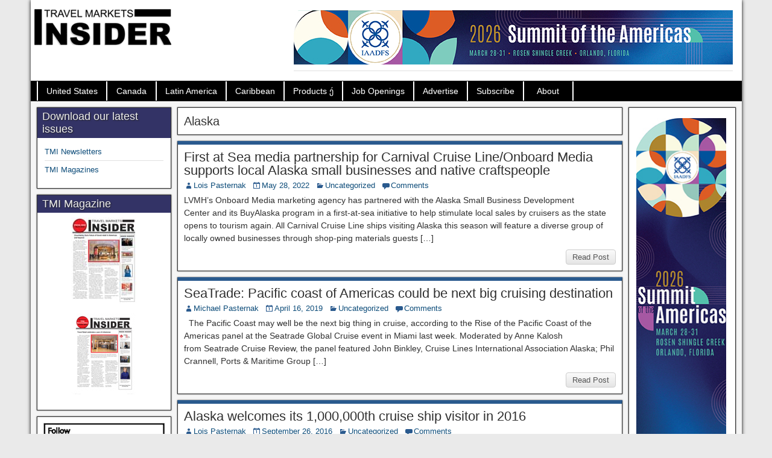

--- FILE ---
content_type: text/html; charset=UTF-8
request_url: https://travelmarketsinsider.net/tag/alaska/
body_size: 12030
content:
<!DOCTYPE html>
<html lang="en-US">
<head>
<meta charset="UTF-8" />
<title>Alaska Duty Free and Travel Retail News | Duty Free and Travel Retail News |Travel Markets Insider</title>
<meta name='robots' content='index, follow, max-image-preview:large, max-snippet:-1, max-video-preview:-1' />
<meta name="viewport" content="initial-scale=1.0" />
<link rel="profile" href="https://gmpg.org/xfn/11" />
<link rel="pingback" href="https://travelmarketsinsider.net/xmlrpc.php" />

	<!-- This site is optimized with the Yoast SEO plugin v24.9 - https://yoast.com/wordpress/plugins/seo/ -->
	<meta name="description" content="Travel Markets Insider is the leading source of information on the Duty Free Markets of the Americas and the Caribbean." />
	<link rel="canonical" href="https://travelmarketsinsider.net/tag/alaska/" />
	<meta property="og:locale" content="en_US" />
	<meta property="og:type" content="article" />
	<meta property="og:title" content="Alaska Duty Free and Travel Retail News | Duty Free and Travel Retail News |Travel Markets Insider" />
	<meta property="og:description" content="Travel Markets Insider is the leading source of information on the Duty Free Markets of the Americas and the Caribbean." />
	<meta property="og:url" content="https://travelmarketsinsider.net/tag/alaska/" />
	<meta property="og:site_name" content="Duty Free and Travel Retail News |Travel Markets Insider" />
	<meta name="twitter:card" content="summary_large_image" />
	<meta name="twitter:site" content="@T_M_Insider" />
	<script type="application/ld+json" class="yoast-schema-graph">{"@context":"https://schema.org","@graph":[{"@type":"CollectionPage","@id":"https://travelmarketsinsider.net/tag/alaska/","url":"https://travelmarketsinsider.net/tag/alaska/","name":"Alaska Duty Free and Travel Retail News | Duty Free and Travel Retail News |Travel Markets Insider","isPartOf":{"@id":"https://travelmarketsinsider.net/#website"},"description":"Travel Markets Insider is the leading source of information on the Duty Free Markets of the Americas and the Caribbean.","breadcrumb":{"@id":"https://travelmarketsinsider.net/tag/alaska/#breadcrumb"},"inLanguage":"en-US"},{"@type":"BreadcrumbList","@id":"https://travelmarketsinsider.net/tag/alaska/#breadcrumb","itemListElement":[{"@type":"ListItem","position":1,"name":"Home","item":"https://travelmarketsinsider.net/"},{"@type":"ListItem","position":2,"name":"Alaska"}]},{"@type":"WebSite","@id":"https://travelmarketsinsider.net/#website","url":"https://travelmarketsinsider.net/","name":"Duty Free and Travel Retail News |Travel Markets Insider","description":"The leading source of information on the Duty Free Markets of the Americas and the Caribbean. Interivews, breaking news, and the industry&#039;s leading newsletter.","potentialAction":[{"@type":"SearchAction","target":{"@type":"EntryPoint","urlTemplate":"https://travelmarketsinsider.net/?s={search_term_string}"},"query-input":{"@type":"PropertyValueSpecification","valueRequired":true,"valueName":"search_term_string"}}],"inLanguage":"en-US"}]}</script>
	<!-- / Yoast SEO plugin. -->


<link rel='dns-prefetch' href='//fonts.googleapis.com' />
<link rel="alternate" type="application/rss+xml" title="Duty Free and Travel Retail News |Travel Markets Insider &raquo; Feed" href="https://travelmarketsinsider.net/feed/" />
<link rel="alternate" type="application/rss+xml" title="Duty Free and Travel Retail News |Travel Markets Insider &raquo; Comments Feed" href="https://travelmarketsinsider.net/comments/feed/" />
<link rel="alternate" type="application/rss+xml" title="Duty Free and Travel Retail News |Travel Markets Insider &raquo; Alaska Tag Feed" href="https://travelmarketsinsider.net/tag/alaska/feed/" />
		<!-- This site uses the Google Analytics by MonsterInsights plugin v9.11.1 - Using Analytics tracking - https://www.monsterinsights.com/ -->
							<script src="//www.googletagmanager.com/gtag/js?id=G-D0YMKWHLRE"  data-cfasync="false" data-wpfc-render="false" type="text/javascript" async></script>
			<script data-cfasync="false" data-wpfc-render="false" type="text/javascript">
				var mi_version = '9.11.1';
				var mi_track_user = true;
				var mi_no_track_reason = '';
								var MonsterInsightsDefaultLocations = {"page_location":"https:\/\/travelmarketsinsider.net\/tag\/alaska\/"};
								if ( typeof MonsterInsightsPrivacyGuardFilter === 'function' ) {
					var MonsterInsightsLocations = (typeof MonsterInsightsExcludeQuery === 'object') ? MonsterInsightsPrivacyGuardFilter( MonsterInsightsExcludeQuery ) : MonsterInsightsPrivacyGuardFilter( MonsterInsightsDefaultLocations );
				} else {
					var MonsterInsightsLocations = (typeof MonsterInsightsExcludeQuery === 'object') ? MonsterInsightsExcludeQuery : MonsterInsightsDefaultLocations;
				}

								var disableStrs = [
										'ga-disable-G-D0YMKWHLRE',
									];

				/* Function to detect opted out users */
				function __gtagTrackerIsOptedOut() {
					for (var index = 0; index < disableStrs.length; index++) {
						if (document.cookie.indexOf(disableStrs[index] + '=true') > -1) {
							return true;
						}
					}

					return false;
				}

				/* Disable tracking if the opt-out cookie exists. */
				if (__gtagTrackerIsOptedOut()) {
					for (var index = 0; index < disableStrs.length; index++) {
						window[disableStrs[index]] = true;
					}
				}

				/* Opt-out function */
				function __gtagTrackerOptout() {
					for (var index = 0; index < disableStrs.length; index++) {
						document.cookie = disableStrs[index] + '=true; expires=Thu, 31 Dec 2099 23:59:59 UTC; path=/';
						window[disableStrs[index]] = true;
					}
				}

				if ('undefined' === typeof gaOptout) {
					function gaOptout() {
						__gtagTrackerOptout();
					}
				}
								window.dataLayer = window.dataLayer || [];

				window.MonsterInsightsDualTracker = {
					helpers: {},
					trackers: {},
				};
				if (mi_track_user) {
					function __gtagDataLayer() {
						dataLayer.push(arguments);
					}

					function __gtagTracker(type, name, parameters) {
						if (!parameters) {
							parameters = {};
						}

						if (parameters.send_to) {
							__gtagDataLayer.apply(null, arguments);
							return;
						}

						if (type === 'event') {
														parameters.send_to = monsterinsights_frontend.v4_id;
							var hookName = name;
							if (typeof parameters['event_category'] !== 'undefined') {
								hookName = parameters['event_category'] + ':' + name;
							}

							if (typeof MonsterInsightsDualTracker.trackers[hookName] !== 'undefined') {
								MonsterInsightsDualTracker.trackers[hookName](parameters);
							} else {
								__gtagDataLayer('event', name, parameters);
							}
							
						} else {
							__gtagDataLayer.apply(null, arguments);
						}
					}

					__gtagTracker('js', new Date());
					__gtagTracker('set', {
						'developer_id.dZGIzZG': true,
											});
					if ( MonsterInsightsLocations.page_location ) {
						__gtagTracker('set', MonsterInsightsLocations);
					}
										__gtagTracker('config', 'G-D0YMKWHLRE', {"forceSSL":"true","link_attribution":"true"} );
										window.gtag = __gtagTracker;										(function () {
						/* https://developers.google.com/analytics/devguides/collection/analyticsjs/ */
						/* ga and __gaTracker compatibility shim. */
						var noopfn = function () {
							return null;
						};
						var newtracker = function () {
							return new Tracker();
						};
						var Tracker = function () {
							return null;
						};
						var p = Tracker.prototype;
						p.get = noopfn;
						p.set = noopfn;
						p.send = function () {
							var args = Array.prototype.slice.call(arguments);
							args.unshift('send');
							__gaTracker.apply(null, args);
						};
						var __gaTracker = function () {
							var len = arguments.length;
							if (len === 0) {
								return;
							}
							var f = arguments[len - 1];
							if (typeof f !== 'object' || f === null || typeof f.hitCallback !== 'function') {
								if ('send' === arguments[0]) {
									var hitConverted, hitObject = false, action;
									if ('event' === arguments[1]) {
										if ('undefined' !== typeof arguments[3]) {
											hitObject = {
												'eventAction': arguments[3],
												'eventCategory': arguments[2],
												'eventLabel': arguments[4],
												'value': arguments[5] ? arguments[5] : 1,
											}
										}
									}
									if ('pageview' === arguments[1]) {
										if ('undefined' !== typeof arguments[2]) {
											hitObject = {
												'eventAction': 'page_view',
												'page_path': arguments[2],
											}
										}
									}
									if (typeof arguments[2] === 'object') {
										hitObject = arguments[2];
									}
									if (typeof arguments[5] === 'object') {
										Object.assign(hitObject, arguments[5]);
									}
									if ('undefined' !== typeof arguments[1].hitType) {
										hitObject = arguments[1];
										if ('pageview' === hitObject.hitType) {
											hitObject.eventAction = 'page_view';
										}
									}
									if (hitObject) {
										action = 'timing' === arguments[1].hitType ? 'timing_complete' : hitObject.eventAction;
										hitConverted = mapArgs(hitObject);
										__gtagTracker('event', action, hitConverted);
									}
								}
								return;
							}

							function mapArgs(args) {
								var arg, hit = {};
								var gaMap = {
									'eventCategory': 'event_category',
									'eventAction': 'event_action',
									'eventLabel': 'event_label',
									'eventValue': 'event_value',
									'nonInteraction': 'non_interaction',
									'timingCategory': 'event_category',
									'timingVar': 'name',
									'timingValue': 'value',
									'timingLabel': 'event_label',
									'page': 'page_path',
									'location': 'page_location',
									'title': 'page_title',
									'referrer' : 'page_referrer',
								};
								for (arg in args) {
																		if (!(!args.hasOwnProperty(arg) || !gaMap.hasOwnProperty(arg))) {
										hit[gaMap[arg]] = args[arg];
									} else {
										hit[arg] = args[arg];
									}
								}
								return hit;
							}

							try {
								f.hitCallback();
							} catch (ex) {
							}
						};
						__gaTracker.create = newtracker;
						__gaTracker.getByName = newtracker;
						__gaTracker.getAll = function () {
							return [];
						};
						__gaTracker.remove = noopfn;
						__gaTracker.loaded = true;
						window['__gaTracker'] = __gaTracker;
					})();
									} else {
										console.log("");
					(function () {
						function __gtagTracker() {
							return null;
						}

						window['__gtagTracker'] = __gtagTracker;
						window['gtag'] = __gtagTracker;
					})();
									}
			</script>
							<!-- / Google Analytics by MonsterInsights -->
		<style id='wp-img-auto-sizes-contain-inline-css' type='text/css'>
img:is([sizes=auto i],[sizes^="auto," i]){contain-intrinsic-size:3000px 1500px}
/*# sourceURL=wp-img-auto-sizes-contain-inline-css */
</style>
<style id='wp-emoji-styles-inline-css' type='text/css'>

	img.wp-smiley, img.emoji {
		display: inline !important;
		border: none !important;
		box-shadow: none !important;
		height: 1em !important;
		width: 1em !important;
		margin: 0 0.07em !important;
		vertical-align: -0.1em !important;
		background: none !important;
		padding: 0 !important;
	}
/*# sourceURL=wp-emoji-styles-inline-css */
</style>
<style id='wp-block-library-inline-css' type='text/css'>
:root{--wp-block-synced-color:#7a00df;--wp-block-synced-color--rgb:122,0,223;--wp-bound-block-color:var(--wp-block-synced-color);--wp-editor-canvas-background:#ddd;--wp-admin-theme-color:#007cba;--wp-admin-theme-color--rgb:0,124,186;--wp-admin-theme-color-darker-10:#006ba1;--wp-admin-theme-color-darker-10--rgb:0,107,160.5;--wp-admin-theme-color-darker-20:#005a87;--wp-admin-theme-color-darker-20--rgb:0,90,135;--wp-admin-border-width-focus:2px}@media (min-resolution:192dpi){:root{--wp-admin-border-width-focus:1.5px}}.wp-element-button{cursor:pointer}:root .has-very-light-gray-background-color{background-color:#eee}:root .has-very-dark-gray-background-color{background-color:#313131}:root .has-very-light-gray-color{color:#eee}:root .has-very-dark-gray-color{color:#313131}:root .has-vivid-green-cyan-to-vivid-cyan-blue-gradient-background{background:linear-gradient(135deg,#00d084,#0693e3)}:root .has-purple-crush-gradient-background{background:linear-gradient(135deg,#34e2e4,#4721fb 50%,#ab1dfe)}:root .has-hazy-dawn-gradient-background{background:linear-gradient(135deg,#faaca8,#dad0ec)}:root .has-subdued-olive-gradient-background{background:linear-gradient(135deg,#fafae1,#67a671)}:root .has-atomic-cream-gradient-background{background:linear-gradient(135deg,#fdd79a,#004a59)}:root .has-nightshade-gradient-background{background:linear-gradient(135deg,#330968,#31cdcf)}:root .has-midnight-gradient-background{background:linear-gradient(135deg,#020381,#2874fc)}:root{--wp--preset--font-size--normal:16px;--wp--preset--font-size--huge:42px}.has-regular-font-size{font-size:1em}.has-larger-font-size{font-size:2.625em}.has-normal-font-size{font-size:var(--wp--preset--font-size--normal)}.has-huge-font-size{font-size:var(--wp--preset--font-size--huge)}.has-text-align-center{text-align:center}.has-text-align-left{text-align:left}.has-text-align-right{text-align:right}.has-fit-text{white-space:nowrap!important}#end-resizable-editor-section{display:none}.aligncenter{clear:both}.items-justified-left{justify-content:flex-start}.items-justified-center{justify-content:center}.items-justified-right{justify-content:flex-end}.items-justified-space-between{justify-content:space-between}.screen-reader-text{border:0;clip-path:inset(50%);height:1px;margin:-1px;overflow:hidden;padding:0;position:absolute;width:1px;word-wrap:normal!important}.screen-reader-text:focus{background-color:#ddd;clip-path:none;color:#444;display:block;font-size:1em;height:auto;left:5px;line-height:normal;padding:15px 23px 14px;text-decoration:none;top:5px;width:auto;z-index:100000}html :where(.has-border-color){border-style:solid}html :where([style*=border-top-color]){border-top-style:solid}html :where([style*=border-right-color]){border-right-style:solid}html :where([style*=border-bottom-color]){border-bottom-style:solid}html :where([style*=border-left-color]){border-left-style:solid}html :where([style*=border-width]){border-style:solid}html :where([style*=border-top-width]){border-top-style:solid}html :where([style*=border-right-width]){border-right-style:solid}html :where([style*=border-bottom-width]){border-bottom-style:solid}html :where([style*=border-left-width]){border-left-style:solid}html :where(img[class*=wp-image-]){height:auto;max-width:100%}:where(figure){margin:0 0 1em}html :where(.is-position-sticky){--wp-admin--admin-bar--position-offset:var(--wp-admin--admin-bar--height,0px)}@media screen and (max-width:600px){html :where(.is-position-sticky){--wp-admin--admin-bar--position-offset:0px}}

/*# sourceURL=wp-block-library-inline-css */
</style><style id='global-styles-inline-css' type='text/css'>
:root{--wp--preset--aspect-ratio--square: 1;--wp--preset--aspect-ratio--4-3: 4/3;--wp--preset--aspect-ratio--3-4: 3/4;--wp--preset--aspect-ratio--3-2: 3/2;--wp--preset--aspect-ratio--2-3: 2/3;--wp--preset--aspect-ratio--16-9: 16/9;--wp--preset--aspect-ratio--9-16: 9/16;--wp--preset--color--black: #000000;--wp--preset--color--cyan-bluish-gray: #abb8c3;--wp--preset--color--white: #ffffff;--wp--preset--color--pale-pink: #f78da7;--wp--preset--color--vivid-red: #cf2e2e;--wp--preset--color--luminous-vivid-orange: #ff6900;--wp--preset--color--luminous-vivid-amber: #fcb900;--wp--preset--color--light-green-cyan: #7bdcb5;--wp--preset--color--vivid-green-cyan: #00d084;--wp--preset--color--pale-cyan-blue: #8ed1fc;--wp--preset--color--vivid-cyan-blue: #0693e3;--wp--preset--color--vivid-purple: #9b51e0;--wp--preset--gradient--vivid-cyan-blue-to-vivid-purple: linear-gradient(135deg,rgb(6,147,227) 0%,rgb(155,81,224) 100%);--wp--preset--gradient--light-green-cyan-to-vivid-green-cyan: linear-gradient(135deg,rgb(122,220,180) 0%,rgb(0,208,130) 100%);--wp--preset--gradient--luminous-vivid-amber-to-luminous-vivid-orange: linear-gradient(135deg,rgb(252,185,0) 0%,rgb(255,105,0) 100%);--wp--preset--gradient--luminous-vivid-orange-to-vivid-red: linear-gradient(135deg,rgb(255,105,0) 0%,rgb(207,46,46) 100%);--wp--preset--gradient--very-light-gray-to-cyan-bluish-gray: linear-gradient(135deg,rgb(238,238,238) 0%,rgb(169,184,195) 100%);--wp--preset--gradient--cool-to-warm-spectrum: linear-gradient(135deg,rgb(74,234,220) 0%,rgb(151,120,209) 20%,rgb(207,42,186) 40%,rgb(238,44,130) 60%,rgb(251,105,98) 80%,rgb(254,248,76) 100%);--wp--preset--gradient--blush-light-purple: linear-gradient(135deg,rgb(255,206,236) 0%,rgb(152,150,240) 100%);--wp--preset--gradient--blush-bordeaux: linear-gradient(135deg,rgb(254,205,165) 0%,rgb(254,45,45) 50%,rgb(107,0,62) 100%);--wp--preset--gradient--luminous-dusk: linear-gradient(135deg,rgb(255,203,112) 0%,rgb(199,81,192) 50%,rgb(65,88,208) 100%);--wp--preset--gradient--pale-ocean: linear-gradient(135deg,rgb(255,245,203) 0%,rgb(182,227,212) 50%,rgb(51,167,181) 100%);--wp--preset--gradient--electric-grass: linear-gradient(135deg,rgb(202,248,128) 0%,rgb(113,206,126) 100%);--wp--preset--gradient--midnight: linear-gradient(135deg,rgb(2,3,129) 0%,rgb(40,116,252) 100%);--wp--preset--font-size--small: 13px;--wp--preset--font-size--medium: 20px;--wp--preset--font-size--large: 36px;--wp--preset--font-size--x-large: 42px;--wp--preset--spacing--20: 0.44rem;--wp--preset--spacing--30: 0.67rem;--wp--preset--spacing--40: 1rem;--wp--preset--spacing--50: 1.5rem;--wp--preset--spacing--60: 2.25rem;--wp--preset--spacing--70: 3.38rem;--wp--preset--spacing--80: 5.06rem;--wp--preset--shadow--natural: 6px 6px 9px rgba(0, 0, 0, 0.2);--wp--preset--shadow--deep: 12px 12px 50px rgba(0, 0, 0, 0.4);--wp--preset--shadow--sharp: 6px 6px 0px rgba(0, 0, 0, 0.2);--wp--preset--shadow--outlined: 6px 6px 0px -3px rgb(255, 255, 255), 6px 6px rgb(0, 0, 0);--wp--preset--shadow--crisp: 6px 6px 0px rgb(0, 0, 0);}:where(.is-layout-flex){gap: 0.5em;}:where(.is-layout-grid){gap: 0.5em;}body .is-layout-flex{display: flex;}.is-layout-flex{flex-wrap: wrap;align-items: center;}.is-layout-flex > :is(*, div){margin: 0;}body .is-layout-grid{display: grid;}.is-layout-grid > :is(*, div){margin: 0;}:where(.wp-block-columns.is-layout-flex){gap: 2em;}:where(.wp-block-columns.is-layout-grid){gap: 2em;}:where(.wp-block-post-template.is-layout-flex){gap: 1.25em;}:where(.wp-block-post-template.is-layout-grid){gap: 1.25em;}.has-black-color{color: var(--wp--preset--color--black) !important;}.has-cyan-bluish-gray-color{color: var(--wp--preset--color--cyan-bluish-gray) !important;}.has-white-color{color: var(--wp--preset--color--white) !important;}.has-pale-pink-color{color: var(--wp--preset--color--pale-pink) !important;}.has-vivid-red-color{color: var(--wp--preset--color--vivid-red) !important;}.has-luminous-vivid-orange-color{color: var(--wp--preset--color--luminous-vivid-orange) !important;}.has-luminous-vivid-amber-color{color: var(--wp--preset--color--luminous-vivid-amber) !important;}.has-light-green-cyan-color{color: var(--wp--preset--color--light-green-cyan) !important;}.has-vivid-green-cyan-color{color: var(--wp--preset--color--vivid-green-cyan) !important;}.has-pale-cyan-blue-color{color: var(--wp--preset--color--pale-cyan-blue) !important;}.has-vivid-cyan-blue-color{color: var(--wp--preset--color--vivid-cyan-blue) !important;}.has-vivid-purple-color{color: var(--wp--preset--color--vivid-purple) !important;}.has-black-background-color{background-color: var(--wp--preset--color--black) !important;}.has-cyan-bluish-gray-background-color{background-color: var(--wp--preset--color--cyan-bluish-gray) !important;}.has-white-background-color{background-color: var(--wp--preset--color--white) !important;}.has-pale-pink-background-color{background-color: var(--wp--preset--color--pale-pink) !important;}.has-vivid-red-background-color{background-color: var(--wp--preset--color--vivid-red) !important;}.has-luminous-vivid-orange-background-color{background-color: var(--wp--preset--color--luminous-vivid-orange) !important;}.has-luminous-vivid-amber-background-color{background-color: var(--wp--preset--color--luminous-vivid-amber) !important;}.has-light-green-cyan-background-color{background-color: var(--wp--preset--color--light-green-cyan) !important;}.has-vivid-green-cyan-background-color{background-color: var(--wp--preset--color--vivid-green-cyan) !important;}.has-pale-cyan-blue-background-color{background-color: var(--wp--preset--color--pale-cyan-blue) !important;}.has-vivid-cyan-blue-background-color{background-color: var(--wp--preset--color--vivid-cyan-blue) !important;}.has-vivid-purple-background-color{background-color: var(--wp--preset--color--vivid-purple) !important;}.has-black-border-color{border-color: var(--wp--preset--color--black) !important;}.has-cyan-bluish-gray-border-color{border-color: var(--wp--preset--color--cyan-bluish-gray) !important;}.has-white-border-color{border-color: var(--wp--preset--color--white) !important;}.has-pale-pink-border-color{border-color: var(--wp--preset--color--pale-pink) !important;}.has-vivid-red-border-color{border-color: var(--wp--preset--color--vivid-red) !important;}.has-luminous-vivid-orange-border-color{border-color: var(--wp--preset--color--luminous-vivid-orange) !important;}.has-luminous-vivid-amber-border-color{border-color: var(--wp--preset--color--luminous-vivid-amber) !important;}.has-light-green-cyan-border-color{border-color: var(--wp--preset--color--light-green-cyan) !important;}.has-vivid-green-cyan-border-color{border-color: var(--wp--preset--color--vivid-green-cyan) !important;}.has-pale-cyan-blue-border-color{border-color: var(--wp--preset--color--pale-cyan-blue) !important;}.has-vivid-cyan-blue-border-color{border-color: var(--wp--preset--color--vivid-cyan-blue) !important;}.has-vivid-purple-border-color{border-color: var(--wp--preset--color--vivid-purple) !important;}.has-vivid-cyan-blue-to-vivid-purple-gradient-background{background: var(--wp--preset--gradient--vivid-cyan-blue-to-vivid-purple) !important;}.has-light-green-cyan-to-vivid-green-cyan-gradient-background{background: var(--wp--preset--gradient--light-green-cyan-to-vivid-green-cyan) !important;}.has-luminous-vivid-amber-to-luminous-vivid-orange-gradient-background{background: var(--wp--preset--gradient--luminous-vivid-amber-to-luminous-vivid-orange) !important;}.has-luminous-vivid-orange-to-vivid-red-gradient-background{background: var(--wp--preset--gradient--luminous-vivid-orange-to-vivid-red) !important;}.has-very-light-gray-to-cyan-bluish-gray-gradient-background{background: var(--wp--preset--gradient--very-light-gray-to-cyan-bluish-gray) !important;}.has-cool-to-warm-spectrum-gradient-background{background: var(--wp--preset--gradient--cool-to-warm-spectrum) !important;}.has-blush-light-purple-gradient-background{background: var(--wp--preset--gradient--blush-light-purple) !important;}.has-blush-bordeaux-gradient-background{background: var(--wp--preset--gradient--blush-bordeaux) !important;}.has-luminous-dusk-gradient-background{background: var(--wp--preset--gradient--luminous-dusk) !important;}.has-pale-ocean-gradient-background{background: var(--wp--preset--gradient--pale-ocean) !important;}.has-electric-grass-gradient-background{background: var(--wp--preset--gradient--electric-grass) !important;}.has-midnight-gradient-background{background: var(--wp--preset--gradient--midnight) !important;}.has-small-font-size{font-size: var(--wp--preset--font-size--small) !important;}.has-medium-font-size{font-size: var(--wp--preset--font-size--medium) !important;}.has-large-font-size{font-size: var(--wp--preset--font-size--large) !important;}.has-x-large-font-size{font-size: var(--wp--preset--font-size--x-large) !important;}
/*# sourceURL=global-styles-inline-css */
</style>

<style id='classic-theme-styles-inline-css' type='text/css'>
/*! This file is auto-generated */
.wp-block-button__link{color:#fff;background-color:#32373c;border-radius:9999px;box-shadow:none;text-decoration:none;padding:calc(.667em + 2px) calc(1.333em + 2px);font-size:1.125em}.wp-block-file__button{background:#32373c;color:#fff;text-decoration:none}
/*# sourceURL=/wp-includes/css/classic-themes.min.css */
</style>
<link rel='stylesheet' id='frontier-font-css' href='//fonts.googleapis.com/css?family=Roboto+Condensed%3A400%2C700%7CArimo%3A400%2C700&#038;ver=6.9' type='text/css' media='all' />
<link rel='stylesheet' id='frontier-icon-css' href='https://travelmarketsinsider.net/wp-content/themes/frontier/includes/genericons/genericons.css?ver=1.2.0' type='text/css' media='all' />
<link rel='stylesheet' id='frontier-main-css' href='https://travelmarketsinsider.net/wp-content/themes/frontier/style.css?ver=1.2.0' type='text/css' media='all' />
<link rel='stylesheet' id='frontier-responsive-css' href='https://travelmarketsinsider.net/wp-content/themes/frontier/responsive.css?ver=1.2.0' type='text/css' media='all' />
<link rel='stylesheet' id='meks-ads-widget-css' href='https://travelmarketsinsider.net/wp-content/plugins/meks-easy-ads-widget/css/style.css?ver=2.0.9' type='text/css' media='all' />
<link rel="icon" href="https://travelmarketsinsider.net/wp-content/uploads/2014/09/favicon2.png" type="image/x-icon" />
<script type="text/javascript" src="https://travelmarketsinsider.net/wp-content/plugins/google-analytics-for-wordpress/assets/js/frontend-gtag.min.js?ver=9.11.1" id="monsterinsights-frontend-script-js" async="async" data-wp-strategy="async"></script>
<script data-cfasync="false" data-wpfc-render="false" type="text/javascript" id='monsterinsights-frontend-script-js-extra'>/* <![CDATA[ */
var monsterinsights_frontend = {"js_events_tracking":"true","download_extensions":"doc,pdf,ppt,zip,xls,docx,pptx,xlsx","inbound_paths":"[{\"path\":\"\\\/go\\\/\",\"label\":\"affiliate\"},{\"path\":\"\\\/recommend\\\/\",\"label\":\"affiliate\"}]","home_url":"https:\/\/travelmarketsinsider.net","hash_tracking":"false","v4_id":"G-D0YMKWHLRE"};/* ]]> */
</script>
<script type="text/javascript" src="https://travelmarketsinsider.net/wp-includes/js/jquery/jquery.min.js?ver=3.7.1" id="jquery-core-js"></script>
<script type="text/javascript" src="https://travelmarketsinsider.net/wp-includes/js/jquery/jquery-migrate.min.js?ver=3.4.1" id="jquery-migrate-js"></script>
<link rel="https://api.w.org/" href="https://travelmarketsinsider.net/wp-json/" /><link rel="alternate" title="JSON" type="application/json" href="https://travelmarketsinsider.net/wp-json/wp/v2/tags/592" /><link rel="EditURI" type="application/rsd+xml" title="RSD" href="https://travelmarketsinsider.net/xmlrpc.php?rsd" />
<meta name="generator" content="WordPress 6.9" />

<meta property="Frontier Theme" content="1.2.0" />
<style type="text/css" media="screen">
	#container 	{width: 1179px;}
	#header 	{min-height: 80px;}
	#content 	{width: 64%;}
	#sidebar-left 	{width: 20%;}
	#sidebar-right 	{width: 16%;}
</style>

<style type="text/css" media="screen">
	.page-template-page-cs-php #content, .page-template-page-sc-php #content {width: 65%;}
	.page-template-page-cs-php #sidebar-left, .page-template-page-sc-php #sidebar-left,
	.page-template-page-cs-php #sidebar-right, .page-template-page-sc-php #sidebar-right {width: 35%;}
	.page-template-page-scs-php #content {width: 64%;}
	.page-template-page-scs-php #sidebar-left {width: 20%;}
	.page-template-page-scs-php #sidebar-right {width: 16%;}
</style>

<style type="text/css" id="custom-background-css">
body.custom-background { background-color: #eaeaea; }
</style>
	</head>

<body data-rsssl=1 class="archive tag tag-alaska tag-592 custom-background wp-theme-frontier">
	
	
<div id="container" class="cf">
	
	
			<div id="header" class="cf">
			
							<div id="header-logo">
					<a href="https://travelmarketsinsider.net/"><img src="https://travelmarketsinsider.net/wp-content/uploads/2014/09/logo-centeredv3.gif" alt="" /></a>
				</div>
			
			<div id="mks_ads_widget-11" class="widget-header frontier-widget mks_ads_widget">			
					
						
			
			<ul class="mks_adswidget_ul custom">
	     			     				     						     		<li data-showind="0">
			     			<a href="https://summitoftheamericas.org/" target="_blank" >
			     				<img loading="lazy" src="https://travelmarketsinsider.net/wp-content/uploads/2025/12/IAADFS_1629150-25_TMI_728x90-1.jpg" alt="IAADFS_1629150-25_TMI_728x90-1.jpg" style="max-width:728px; width:100%; height:90px;" width="728"  height="90"/>
			     			</a>
			     		</li>
		     			     			     			     				     						     		<li data-showind="1">
			     			<a href="http://www.essence-corp.com/" target="_blank" >
			     				<img loading="lazy" src="https://travelmarketsinsider.net/wp-content/uploads/2025/12/2025-JIMMY-CHOO_HOLIDAYS-25-MAIN_DIGITAL-Static_English_2_728x90.jpeg" alt="2025-JIMMY-CHOO_HOLIDAYS-25-MAIN_DIGITAL-Static_English_2_728x90.jpeg" style="max-width:728px; width:100%; height:90px;" width="728"  height="90"/>
			     			</a>
			     		</li>
		     			     			     			    	</ul>
	    
	    	  
	  	
		  	<script type="text/javascript">
				/* <![CDATA[ */
				var li_ind_mks_ads_widget11 = 0;
				(function($) {
				  
				  $(document).ready(function(){
				  	slide_ads_mks_ads_widget11();
				  });
	   	     
				})(jQuery);
				
				function slide_ads_mks_ads_widget11(){
					
					jQuery("#mks_ads_widget-11 ul li").hide();
					jQuery("#mks_ads_widget-11 ul li[data-showind='"+li_ind_mks_ads_widget11+"']").fadeIn(300);
					li_ind_mks_ads_widget11++;
					
					if(li_ind_mks_ads_widget11 > 1){
					 li_ind_mks_ads_widget11 = 0;
					}
					
				 	setTimeout('slide_ads_mks_ads_widget11()', 5000 );
				}
				/* ]]> */
			</script>
			
	 		  
    	
		</div>
					</div>
	
			<nav id="nav-main" class="cf">
			
			<ul id="menu-top-navigation" class="nav-main"><li id="menu-item-573" class="menu-item menu-item-type-custom menu-item-object-custom menu-item-573"><a href="https://travelmarketsinsider.net/tag/united-states/">United States</a></li>
<li id="menu-item-575" class="menu-item menu-item-type-custom menu-item-object-custom menu-item-575"><a href="https://travelmarketsinsider.net/tag/canada/">Canada</a></li>
<li id="menu-item-617" class="menu-item menu-item-type-custom menu-item-object-custom menu-item-617"><a href="https://travelmarketsinsider.net/tag/latin-america/">Latin America</a></li>
<li id="menu-item-585" class="menu-item menu-item-type-custom menu-item-object-custom menu-item-585"><a href="https://travelmarketsinsider.net/tag/caribbean/">Caribbean</a></li>
<li id="menu-item-1598" class="menu-item menu-item-type-custom menu-item-object-custom menu-item-has-children menu-item-1598"><a href="https://travelmarketsinsider.net/tag/spirts,fragrance,cosmetics,tobacco,confectionery,accessories/">Products</a>
<ul class="sub-menu">
	<li id="menu-item-1599" class="menu-item menu-item-type-custom menu-item-object-custom menu-item-1599"><a href="https://travelmarketsinsider.net/tag/spirits/">Spirits</a></li>
	<li id="menu-item-1600" class="menu-item menu-item-type-custom menu-item-object-custom menu-item-1600"><a href="https://travelmarketsinsider.net/tag/fragrance,cosmetics,skincare/">Fragrance, Cosmetics, Skincare</a></li>
	<li id="menu-item-1602" class="menu-item menu-item-type-custom menu-item-object-custom menu-item-1602"><a href="https://travelmarketsinsider.net/tag/tobacco/">Tobacco</a></li>
	<li id="menu-item-1603" class="menu-item menu-item-type-custom menu-item-object-custom menu-item-1603"><a href="https://travelmarketsinsider.net/tag/confectionery/">Confectionery</a></li>
	<li id="menu-item-1604" class="menu-item menu-item-type-custom menu-item-object-custom menu-item-1604"><a href="https://travelmarketsinsider.net/tag/accessories/">Accessories</a></li>
</ul>
</li>
<li id="menu-item-603" class="menu-item menu-item-type-post_type menu-item-object-page menu-item-603"><a href="https://travelmarketsinsider.net/careers/">Job Openings</a></li>
<li id="menu-item-533" class="menu-item menu-item-type-post_type menu-item-object-page menu-item-533"><a href="https://travelmarketsinsider.net/advertise/">Advertise</a></li>
<li id="menu-item-658" class="menu-item menu-item-type-post_type menu-item-object-page menu-item-658"><a href="https://travelmarketsinsider.net/subscribe/">Subscribe</a></li>
<li id="menu-item-659" class="menu-item menu-item-type-post_type menu-item-object-page menu-item-659"><a href="https://travelmarketsinsider.net/about/">About</a></li>
</ul>
					</nav>
	
	
<div id="main" class="col-scs cf">

<div id="content" class="cf">
	
	
			<div class="archive-info">
			<h3 class="archive-title">
			<span>Alaska</span>			</h3>

					</div>
	
	
	<!-- Start the Loop -->
	
						
<article id="post-9359" class="blog-view post-9359 post type-post status-publish format-standard hentry category-uncategorized tag-alaska tag-carnival-cruise-line tag-cruise tag-lvmh tag-onboard-media">

<header class="entry-header cf">
		<h2 class="entry-title"><a href="https://travelmarketsinsider.net/first-at-sea-media-partnership-for-carnival-cruise-line-onboard-media-supports-local-alaska-small-businesses-and-native-craftspeople/">First at Sea media partnership for Carnival Cruise Line/Onboard Media supports local Alaska small businesses and native craftspeople</a></h2>
	</header>

<div class="entry-byline cf">
	
			<div class="entry-author author vcard">
						<i class="genericon genericon-user"></i><a class="url fn" href="https://travelmarketsinsider.net/author/dev-admin/">Lois Pasternak</a>
		</div>
	
			<div class="entry-date">
			<i class="genericon genericon-day"></i><a href="https://travelmarketsinsider.net/first-at-sea-media-partnership-for-carnival-cruise-line-onboard-media-supports-local-alaska-small-businesses-and-native-craftspeople/">May 28, 2022</a>
		</div>
	
			<div class="entry-categories">
			<i class="genericon genericon-category"></i><a href="https://travelmarketsinsider.net/category/uncategorized/" rel="category tag">Uncategorized</a>		</div>
	
			<div class="entry-comment-info">
			<i class="genericon genericon-comment"></i><a href="https://travelmarketsinsider.net/first-at-sea-media-partnership-for-carnival-cruise-line-onboard-media-supports-local-alaska-small-businesses-and-native-craftspeople/#comment-area">Comments</a>
		</div>
	
	
	</div>

<div class="entry-content cf">
	
	
							
		<div class="entry-excerpt"><p>LVMH’s Onboard Media marketing agency has partnered with the Alaska Small Business Development Center and its BuyAlaska program in a first-at-sea initiative to help stimulate local sales by cruisers as the state opens to tourism again. All Carnival Cruise Line ships visiting Alaska this season will feature a diverse group of locally owned businesses through shop-ping materials guests [&hellip;]</p>
</div>

	
	
	</div>

<footer class="entry-footer cf">
	
	
					<a href="https://travelmarketsinsider.net/first-at-sea-media-partnership-for-carnival-cruise-line-onboard-media-supports-local-alaska-small-businesses-and-native-craftspeople/" class="continue-reading">
								Read Post			</a>
		
	
	
	
	</footer>

</article>		
	
						
<article id="post-5768" class="blog-view post-5768 post type-post status-publish format-standard hentry category-uncategorized tag-alaska tag-cruise tag-pacific-coast tag-panama tag-seatrade">

<header class="entry-header cf">
		<h2 class="entry-title"><a href="https://travelmarketsinsider.net/seatrade-pacific-coast-of-americas-could-be-next-big-cruising-destination/">SeaTrade: Pacific coast of Americas could be next big cruising destination</a></h2>
	</header>

<div class="entry-byline cf">
	
			<div class="entry-author author vcard">
						<i class="genericon genericon-user"></i><a class="url fn" href="http://Travelmarketsinsider.net">Michael Pasternak</a>
		</div>
	
			<div class="entry-date">
			<i class="genericon genericon-day"></i><a href="https://travelmarketsinsider.net/seatrade-pacific-coast-of-americas-could-be-next-big-cruising-destination/">April 16, 2019</a>
		</div>
	
			<div class="entry-categories">
			<i class="genericon genericon-category"></i><a href="https://travelmarketsinsider.net/category/uncategorized/" rel="category tag">Uncategorized</a>		</div>
	
			<div class="entry-comment-info">
			<i class="genericon genericon-comment"></i><a href="https://travelmarketsinsider.net/seatrade-pacific-coast-of-americas-could-be-next-big-cruising-destination/#comment-area">Comments</a>
		</div>
	
	
	</div>

<div class="entry-content cf">
	
	
							
		<div class="entry-excerpt"><p>&nbsp; The Pacific Coast may well be the next big thing in cruise, according to the Rise of the Pacific Coast of the Americas panel at the Seatrade Global Cruise event in Miami last week. Moderated by Anne Kalosh from Seatrade Cruise Review, the panel featured John Binkley, Cruise Lines International Association Alaska; Phil Crannell, Ports &amp; Maritime Group [&hellip;]</p>
</div>

	
	
	</div>

<footer class="entry-footer cf">
	
	
					<a href="https://travelmarketsinsider.net/seatrade-pacific-coast-of-americas-could-be-next-big-cruising-destination/" class="continue-reading">
								Read Post			</a>
		
	
	
	
	</footer>

</article>		
	
						
<article id="post-3102" class="blog-view post-3102 post type-post status-publish format-standard hentry category-uncategorized tag-alaska tag-cruise tag-duty-free tag-travel-retail tag-united-states">

<header class="entry-header cf">
		<h2 class="entry-title"><a href="https://travelmarketsinsider.net/alaska-welcomes-its-1000000th-cruise-ship-visitor-in-2016/">Alaska welcomes its 1,000,000th cruise ship visitor in 2016</a></h2>
	</header>

<div class="entry-byline cf">
	
			<div class="entry-author author vcard">
						<i class="genericon genericon-user"></i><a class="url fn" href="https://travelmarketsinsider.net/author/dev-admin/">Lois Pasternak</a>
		</div>
	
			<div class="entry-date">
			<i class="genericon genericon-day"></i><a href="https://travelmarketsinsider.net/alaska-welcomes-its-1000000th-cruise-ship-visitor-in-2016/">September 26, 2016</a>
		</div>
	
			<div class="entry-categories">
			<i class="genericon genericon-category"></i><a href="https://travelmarketsinsider.net/category/uncategorized/" rel="category tag">Uncategorized</a>		</div>
	
			<div class="entry-comment-info">
			<i class="genericon genericon-comment"></i><a href="https://travelmarketsinsider.net/alaska-welcomes-its-1000000th-cruise-ship-visitor-in-2016/#comment-area">Comments</a>
		</div>
	
	
	</div>

<div class="entry-content cf">
	
	
							
		<div class="entry-excerpt"><p>For the first time in seven years, Alaska welcomed its one millionth cruise ship visitor. The milestone visitors arrived on the Holland America Line ms Zaandam, which docked Friday morning in Juneau, Alaska, reports the Cruise Line International Association (CLIA). In light of the occasion, Alaska’s Governor declared September 22, 2016, Alaska Cruise Ship Visitor Day. [&hellip;]</p>
</div>

	
	
	</div>

<footer class="entry-footer cf">
	
	
					<a href="https://travelmarketsinsider.net/alaska-welcomes-its-1000000th-cruise-ship-visitor-in-2016/" class="continue-reading">
								Read Post			</a>
		
	
	
	
	</footer>

</article>		
		<!-- End Loop -->

	
			<!-- Bottom Post Navigation -->
		<div class="blog-nav cf">
							<div class="link-prev"></div><div class="link-next"></div>					</div>
	
	
	</div>

<div id="sidebar-left" class="sidebar cf">
		<div id="widgets-wrap-sidebar-left">

					<div id="nav_menu-2" class="widget-sidebar frontier-widget widget_nav_menu"><h4 class="widget-title">Download our latest issues</h4><div class="menu-downloads-container"><ul id="menu-downloads" class="menu"><li id="menu-item-613" class="menu-item menu-item-type-custom menu-item-object-custom menu-item-613"><a href="https://travelmarketsinsider.net/tag/newsletters/">TMI Newsletters</a></li>
<li id="menu-item-614" class="menu-item menu-item-type-custom menu-item-object-custom menu-item-614"><a href="https://travelmarketsinsider.net/tag/magazines/">TMI Magazines</a></li>
</ul></div></div><div id="text-13" class="widget-sidebar frontier-widget widget_text"><h4 class="widget-title">TMI Magazine</h4>			<div class="textwidget"><p align="center"><a href="https://travelmarketsinsider.net/wp-content/uploads/2025/03/IAADFS-2025-Final-web-1.pdf"><img src="https://travelmarketsinsider.net/wp-content/uploads/2025/03/FC-Cover-2025-108.jpg"></a></p>
<p align="center"><a href="https://travelmarketsinsider.net/wp-content/uploads/2024/09/TFWA-World-Exhibit-2024-Special-Edition-web2-compressed.pdf">
<img src="https://travelmarketsinsider.net/wp-content/uploads/2024/09/TFWA-2024-cover-106-for-web.jpg"></a></p></div>
		</div><div id="text-17" class="widget-sidebar frontier-widget widget_text">			<div class="textwidget"><a href="https://www.linkedin.com/company/travelmarketsinsider/"><img src="https://travelmarketsinsider.net/wp-content/uploads/2024/05/Linked-In-Invite-v1.jpg"></a></div>
		</div><div id="search-3" class="widget-sidebar frontier-widget widget_search"><h4 class="widget-title">Search the TMI archives</h4><form role="search" method="get" class="search-form" action="https://travelmarketsinsider.net/">
				<label>
					<span class="screen-reader-text">Search for:</span>
					<input type="search" class="search-field" placeholder="Search &hellip;" value="" name="s" />
				</label>
				<input type="submit" class="search-submit" value="Search" />
			</form></div>		
	</div>
	</div><div id="sidebar-right" class="sidebar cf">
		<div id="widgets-wrap-sidebar-right">

					<div id="mks_ads_widget-10" class="widget-sidebar frontier-widget mks_ads_widget">			
					
						
			
			<ul class="mks_adswidget_ul custom">
	     			     				     						     		<li data-showind="0">
			     			<a href="https://summitoftheamericas.org/" target="_blank" >
			     				<img loading="lazy" src="https://travelmarketsinsider.net/wp-content/uploads/2025/12/IAADFS_1629150-25_TMI_160x600-1.jpg" alt="IAADFS_1629150-25_TMI_160x600-1.jpg" style="max-width:159px; width:100%; height:596px;" width="159"  height="596"/>
			     			</a>
			     		</li>
		     			     			     			     				     						     		<li data-showind="1">
			     			<a href="http://www.essence-corp.com" target="_blank" >
			     				<img loading="lazy" src="https://travelmarketsinsider.net/wp-content/uploads/2025/12/2025-JIMMY-CHOO_HOLIDAYS-25-MAIN_DIGITAL-Static_English_3_160x600-1.jpeg" alt="2025-JIMMY-CHOO_HOLIDAYS-25-MAIN_DIGITAL-Static_English_3_160x600-1.jpeg" style="max-width:159px; width:100%; height:596px;" width="159"  height="596"/>
			     			</a>
			     		</li>
		     			     			     			    	</ul>
	    
	    	  
	  	
		  	<script type="text/javascript">
				/* <![CDATA[ */
				var li_ind_mks_ads_widget10 = 0;
				(function($) {
				  
				  $(document).ready(function(){
				  	slide_ads_mks_ads_widget10();
				  });
	   	     
				})(jQuery);
				
				function slide_ads_mks_ads_widget10(){
					
					jQuery("#mks_ads_widget-10 ul li").hide();
					jQuery("#mks_ads_widget-10 ul li[data-showind='"+li_ind_mks_ads_widget10+"']").fadeIn(300);
					li_ind_mks_ads_widget10++;
					
					if(li_ind_mks_ads_widget10 > 1){
					 li_ind_mks_ads_widget10 = 0;
					}
					
				 	setTimeout('slide_ads_mks_ads_widget10()', 5000 );
				}
				/* ]]> */
			</script>
			
	 		  
    	
		</div><div id="tag_cloud-3" class="widget-sidebar frontier-widget widget_tag_cloud"><h4 class="widget-title">Tags</h4><div class="tagcloud"><a href="https://travelmarketsinsider.net/tag/accessories/" class="tag-cloud-link tag-link-352 tag-link-position-1" style="font-size: 13.288888888889pt;" aria-label="Accessories (90 items)">Accessories</a>
<a href="https://travelmarketsinsider.net/tag/aci/" class="tag-cloud-link tag-link-21 tag-link-position-2" style="font-size: 9.1407407407407pt;" aria-label="ACI (35 items)">ACI</a>
<a href="https://travelmarketsinsider.net/tag/airports/" class="tag-cloud-link tag-link-79 tag-link-position-3" style="font-size: 18.162962962963pt;" aria-label="Airports (267 items)">Airports</a>
<a href="https://travelmarketsinsider.net/tag/asutil/" class="tag-cloud-link tag-link-15 tag-link-position-4" style="font-size: 10.488888888889pt;" aria-label="Asutil (48 items)">Asutil</a>
<a href="https://travelmarketsinsider.net/tag/avolta/" class="tag-cloud-link tag-link-1704 tag-link-position-5" style="font-size: 10.281481481481pt;" aria-label="Avolta (46 items)">Avolta</a>
<a href="https://travelmarketsinsider.net/tag/bacardi/" class="tag-cloud-link tag-link-98 tag-link-position-6" style="font-size: 8.9333333333333pt;" aria-label="Bacardi (34 items)">Bacardi</a>
<a href="https://travelmarketsinsider.net/tag/beauty/" class="tag-cloud-link tag-link-298 tag-link-position-7" style="font-size: 14.637037037037pt;" aria-label="Beauty (121 items)">Beauty</a>
<a href="https://travelmarketsinsider.net/tag/brazil/" class="tag-cloud-link tag-link-69 tag-link-position-8" style="font-size: 11.214814814815pt;" aria-label="Brazil (56 items)">Brazil</a>
<a href="https://travelmarketsinsider.net/tag/brown-forman/" class="tag-cloud-link tag-link-52 tag-link-position-9" style="font-size: 9.762962962963pt;" aria-label="Brown-Forman (41 items)">Brown-Forman</a>
<a href="https://travelmarketsinsider.net/tag/canada/" class="tag-cloud-link tag-link-42 tag-link-position-10" style="font-size: 15.57037037037pt;" aria-label="Canada (150 items)">Canada</a>
<a href="https://travelmarketsinsider.net/tag/caribbean/" class="tag-cloud-link tag-link-46 tag-link-position-11" style="font-size: 16.503703703704pt;" aria-label="Caribbean (185 items)">Caribbean</a>
<a href="https://travelmarketsinsider.net/tag/confectionery/" class="tag-cloud-link tag-link-82 tag-link-position-12" style="font-size: 12.666666666667pt;" aria-label="Confectionery (78 items)">Confectionery</a>
<a href="https://travelmarketsinsider.net/tag/coronavirus/" class="tag-cloud-link tag-link-1049 tag-link-position-13" style="font-size: 8.4148148148148pt;" aria-label="Coronavirus (30 items)">Coronavirus</a>
<a href="https://travelmarketsinsider.net/tag/cosmetics/" class="tag-cloud-link tag-link-55 tag-link-position-14" style="font-size: 10.8pt;" aria-label="Cosmetics (51 items)">Cosmetics</a>
<a href="https://travelmarketsinsider.net/tag/cruise/" class="tag-cloud-link tag-link-73 tag-link-position-15" style="font-size: 17.333333333333pt;" aria-label="Cruise (224 items)">Cruise</a>
<a href="https://travelmarketsinsider.net/tag/dfa/" class="tag-cloud-link tag-link-68 tag-link-position-16" style="font-size: 10.8pt;" aria-label="DFA (51 items)">DFA</a>
<a href="https://travelmarketsinsider.net/tag/dfs/" class="tag-cloud-link tag-link-106 tag-link-position-17" style="font-size: 11.111111111111pt;" aria-label="DFS (55 items)">DFS</a>
<a href="https://travelmarketsinsider.net/tag/dufry/" class="tag-cloud-link tag-link-45 tag-link-position-18" style="font-size: 13.703703703704pt;" aria-label="Dufry (99 items)">Dufry</a>
<a href="https://travelmarketsinsider.net/tag/duty-free/" class="tag-cloud-link tag-link-71 tag-link-position-19" style="font-size: 22pt;" aria-label="Duty Free (628 items)">Duty Free</a>
<a href="https://travelmarketsinsider.net/tag/duty-free-americas/" class="tag-cloud-link tag-link-124 tag-link-position-20" style="font-size: 10.074074074074pt;" aria-label="Duty Free Americas (44 items)">Duty Free Americas</a>
<a href="https://travelmarketsinsider.net/tag/duty-free-dynamics/" class="tag-cloud-link tag-link-536 tag-link-position-21" style="font-size: 8.6222222222222pt;" aria-label="Duty Free Dynamics (31 items)">Duty Free Dynamics</a>
<a href="https://travelmarketsinsider.net/tag/edrington/" class="tag-cloud-link tag-link-96 tag-link-position-22" style="font-size: 8.8296296296296pt;" aria-label="Edrington (33 items)">Edrington</a>
<a href="https://travelmarketsinsider.net/tag/fdfa/" class="tag-cloud-link tag-link-75 tag-link-position-23" style="font-size: 11.422222222222pt;" aria-label="FDFA (59 items)">FDFA</a>
<a href="https://travelmarketsinsider.net/tag/fragrance/" class="tag-cloud-link tag-link-101 tag-link-position-24" style="font-size: 11.318518518519pt;" aria-label="fragrance (58 items)">fragrance</a>
<a href="https://travelmarketsinsider.net/tag/fragrances/" class="tag-cloud-link tag-link-439 tag-link-position-25" style="font-size: 8.1037037037037pt;" aria-label="Fragrances (28 items)">Fragrances</a>
<a href="https://travelmarketsinsider.net/tag/hudson/" class="tag-cloud-link tag-link-84 tag-link-position-26" style="font-size: 8.6222222222222pt;" aria-label="Hudson (31 items)">Hudson</a>
<a href="https://travelmarketsinsider.net/tag/iaadfs/" class="tag-cloud-link tag-link-107 tag-link-position-27" style="font-size: 11.733333333333pt;" aria-label="IAADFS (63 items)">IAADFS</a>
<a href="https://travelmarketsinsider.net/tag/iata/" class="tag-cloud-link tag-link-22 tag-link-position-28" style="font-size: 8pt;" aria-label="IATA (27 items)">IATA</a>
<a href="https://travelmarketsinsider.net/tag/international-shoppes/" class="tag-cloud-link tag-link-80 tag-link-position-29" style="font-size: 9.1407407407407pt;" aria-label="International Shoppes (35 items)">International Shoppes</a>
<a href="https://travelmarketsinsider.net/tag/jfk/" class="tag-cloud-link tag-link-87 tag-link-position-30" style="font-size: 10.488888888889pt;" aria-label="JFK (48 items)">JFK</a>
<a href="https://travelmarketsinsider.net/tag/latin-america/" class="tag-cloud-link tag-link-314 tag-link-position-31" style="font-size: 17.437037037037pt;" aria-label="Latin America (229 items)">Latin America</a>
<a href="https://travelmarketsinsider.net/tag/lax/" class="tag-cloud-link tag-link-85 tag-link-position-32" style="font-size: 9.3481481481481pt;" aria-label="LAX (37 items)">LAX</a>
<a href="https://travelmarketsinsider.net/tag/m1nd-set/" class="tag-cloud-link tag-link-481 tag-link-position-33" style="font-size: 8.3111111111111pt;" aria-label="m1nd-set (29 items)">m1nd-set</a>
<a href="https://travelmarketsinsider.net/tag/magazines/" class="tag-cloud-link tag-link-62 tag-link-position-34" style="font-size: 9.1407407407407pt;" aria-label="Magazines (35 items)">Magazines</a>
<a href="https://travelmarketsinsider.net/tag/mia/" class="tag-cloud-link tag-link-90 tag-link-position-35" style="font-size: 10.696296296296pt;" aria-label="MIA (50 items)">MIA</a>
<a href="https://travelmarketsinsider.net/tag/newsletters/" class="tag-cloud-link tag-link-779 tag-link-position-36" style="font-size: 21.274074074074pt;" aria-label="Newsletters (532 items)">Newsletters</a>
<a href="https://travelmarketsinsider.net/tag/skincare/" class="tag-cloud-link tag-link-56 tag-link-position-37" style="font-size: 9.3481481481481pt;" aria-label="Skincare (37 items)">Skincare</a>
<a href="https://travelmarketsinsider.net/tag/south-america/" class="tag-cloud-link tag-link-65 tag-link-position-38" style="font-size: 8.8296296296296pt;" aria-label="South America (33 items)">South America</a>
<a href="https://travelmarketsinsider.net/tag/spirits/" class="tag-cloud-link tag-link-44 tag-link-position-39" style="font-size: 21.274074074074pt;" aria-label="Spirits (542 items)">Spirits</a>
<a href="https://travelmarketsinsider.net/tag/tfwa/" class="tag-cloud-link tag-link-66 tag-link-position-40" style="font-size: 10.903703703704pt;" aria-label="TFWA (53 items)">TFWA</a>
<a href="https://travelmarketsinsider.net/tag/tourism/" class="tag-cloud-link tag-link-48 tag-link-position-41" style="font-size: 9.6592592592593pt;" aria-label="Tourism (40 items)">Tourism</a>
<a href="https://travelmarketsinsider.net/tag/travel-markets-insider/" class="tag-cloud-link tag-link-113 tag-link-position-42" style="font-size: 10.903703703704pt;" aria-label="Travel Markets Insider (53 items)">Travel Markets Insider</a>
<a href="https://travelmarketsinsider.net/tag/travel-retail/" class="tag-cloud-link tag-link-114 tag-link-position-43" style="font-size: 21.792592592593pt;" aria-label="Travel Retail (608 items)">Travel Retail</a>
<a href="https://travelmarketsinsider.net/tag/united-states/" class="tag-cloud-link tag-link-28 tag-link-position-44" style="font-size: 16.088888888889pt;" aria-label="United States (167 items)">United States</a>
<a href="https://travelmarketsinsider.net/tag/watches/" class="tag-cloud-link tag-link-761 tag-link-position-45" style="font-size: 8.1037037037037pt;" aria-label="Watches (28 items)">Watches</a></div>
</div>		
	</div>
	</div></div>


<div id="bottom-bar" class="cf">
	
	
	
	</div>

</div>


<script type="speculationrules">
{"prefetch":[{"source":"document","where":{"and":[{"href_matches":"/*"},{"not":{"href_matches":["/wp-*.php","/wp-admin/*","/wp-content/uploads/*","/wp-content/*","/wp-content/plugins/*","/wp-content/themes/frontier/*","/*\\?(.+)"]}},{"not":{"selector_matches":"a[rel~=\"nofollow\"]"}},{"not":{"selector_matches":".no-prefetch, .no-prefetch a"}}]},"eagerness":"conservative"}]}
</script>
<script type="text/javascript" src="https://travelmarketsinsider.net/wp-content/themes/frontier/includes/nav-toggle.js?ver=1.2.0" id="frontier-nav-js"></script>
<script type="text/javascript" src="https://travelmarketsinsider.net/wp-content/themes/frontier/includes/slider/bjqs-1.3.min.js?ver=1.2.0" id="basic-slider-js"></script>
<script id="wp-emoji-settings" type="application/json">
{"baseUrl":"https://s.w.org/images/core/emoji/17.0.2/72x72/","ext":".png","svgUrl":"https://s.w.org/images/core/emoji/17.0.2/svg/","svgExt":".svg","source":{"concatemoji":"https://travelmarketsinsider.net/wp-includes/js/wp-emoji-release.min.js?ver=6.9"}}
</script>
<script type="module">
/* <![CDATA[ */
/*! This file is auto-generated */
const a=JSON.parse(document.getElementById("wp-emoji-settings").textContent),o=(window._wpemojiSettings=a,"wpEmojiSettingsSupports"),s=["flag","emoji"];function i(e){try{var t={supportTests:e,timestamp:(new Date).valueOf()};sessionStorage.setItem(o,JSON.stringify(t))}catch(e){}}function c(e,t,n){e.clearRect(0,0,e.canvas.width,e.canvas.height),e.fillText(t,0,0);t=new Uint32Array(e.getImageData(0,0,e.canvas.width,e.canvas.height).data);e.clearRect(0,0,e.canvas.width,e.canvas.height),e.fillText(n,0,0);const a=new Uint32Array(e.getImageData(0,0,e.canvas.width,e.canvas.height).data);return t.every((e,t)=>e===a[t])}function p(e,t){e.clearRect(0,0,e.canvas.width,e.canvas.height),e.fillText(t,0,0);var n=e.getImageData(16,16,1,1);for(let e=0;e<n.data.length;e++)if(0!==n.data[e])return!1;return!0}function u(e,t,n,a){switch(t){case"flag":return n(e,"\ud83c\udff3\ufe0f\u200d\u26a7\ufe0f","\ud83c\udff3\ufe0f\u200b\u26a7\ufe0f")?!1:!n(e,"\ud83c\udde8\ud83c\uddf6","\ud83c\udde8\u200b\ud83c\uddf6")&&!n(e,"\ud83c\udff4\udb40\udc67\udb40\udc62\udb40\udc65\udb40\udc6e\udb40\udc67\udb40\udc7f","\ud83c\udff4\u200b\udb40\udc67\u200b\udb40\udc62\u200b\udb40\udc65\u200b\udb40\udc6e\u200b\udb40\udc67\u200b\udb40\udc7f");case"emoji":return!a(e,"\ud83e\u1fac8")}return!1}function f(e,t,n,a){let r;const o=(r="undefined"!=typeof WorkerGlobalScope&&self instanceof WorkerGlobalScope?new OffscreenCanvas(300,150):document.createElement("canvas")).getContext("2d",{willReadFrequently:!0}),s=(o.textBaseline="top",o.font="600 32px Arial",{});return e.forEach(e=>{s[e]=t(o,e,n,a)}),s}function r(e){var t=document.createElement("script");t.src=e,t.defer=!0,document.head.appendChild(t)}a.supports={everything:!0,everythingExceptFlag:!0},new Promise(t=>{let n=function(){try{var e=JSON.parse(sessionStorage.getItem(o));if("object"==typeof e&&"number"==typeof e.timestamp&&(new Date).valueOf()<e.timestamp+604800&&"object"==typeof e.supportTests)return e.supportTests}catch(e){}return null}();if(!n){if("undefined"!=typeof Worker&&"undefined"!=typeof OffscreenCanvas&&"undefined"!=typeof URL&&URL.createObjectURL&&"undefined"!=typeof Blob)try{var e="postMessage("+f.toString()+"("+[JSON.stringify(s),u.toString(),c.toString(),p.toString()].join(",")+"));",a=new Blob([e],{type:"text/javascript"});const r=new Worker(URL.createObjectURL(a),{name:"wpTestEmojiSupports"});return void(r.onmessage=e=>{i(n=e.data),r.terminate(),t(n)})}catch(e){}i(n=f(s,u,c,p))}t(n)}).then(e=>{for(const n in e)a.supports[n]=e[n],a.supports.everything=a.supports.everything&&a.supports[n],"flag"!==n&&(a.supports.everythingExceptFlag=a.supports.everythingExceptFlag&&a.supports[n]);var t;a.supports.everythingExceptFlag=a.supports.everythingExceptFlag&&!a.supports.flag,a.supports.everything||((t=a.source||{}).concatemoji?r(t.concatemoji):t.wpemoji&&t.twemoji&&(r(t.twemoji),r(t.wpemoji)))});
//# sourceURL=https://travelmarketsinsider.net/wp-includes/js/wp-emoji-loader.min.js
/* ]]> */
</script>
<script type="text/javascript">
jQuery( document ).ready( function($) {
	$( '#basic-slider' ).bjqs( {
		animtype : 'fade',
		width : 754.56,
		height : 340,
		animduration : 500,
		animspeed : 15000,
		automatic : true,
		showcontrols : true,
		nexttext : '<span class="slider-next"></span>',
		prevtext : '<span class="slider-prev"></span>',
		showmarkers : false,
		usecaptions : true,
		responsive : true
	} );
} );
</script>
</body>
</html>